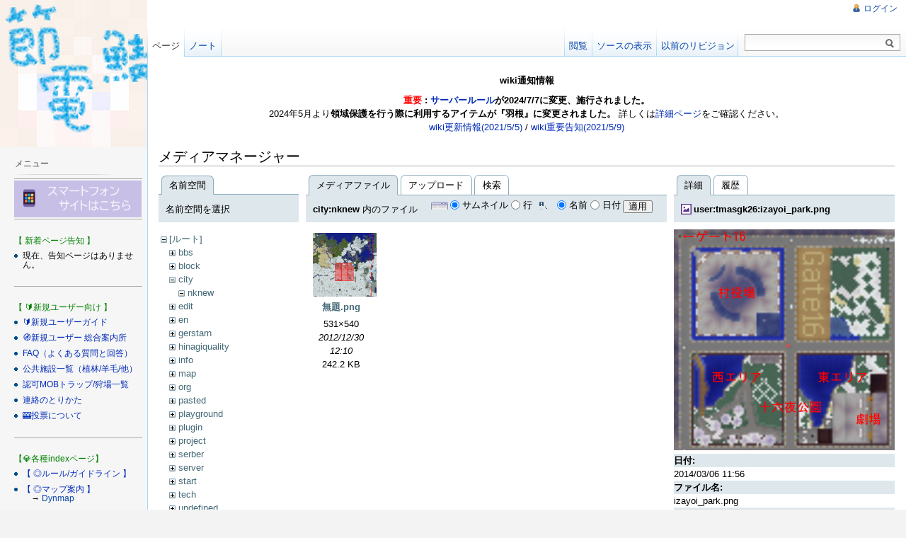

--- FILE ---
content_type: text/html; charset=utf-8
request_url: https://wiki.minecraftuser.jp/forum/doku.php?id=start&ns=city%3Anknew&tab_files=files&do=media&tab_details=view&image=user%3Atmasgk26%3Aizayoi_park.png
body_size: 27301
content:
<!DOCTYPE html PUBLIC "-//W3C//DTD XHTML 1.0 Transitional//EN"
  "http://www.w3.org/TR/xhtml1/DTD/xhtml1-transitional.dtd">
<html xmlns="http://www.w3.org/1999/xhtml" xml:lang="ja" lang="ja" dir="ltr">
<head>
<meta http-equiv="Content-Type" content="text/html; charset=utf-8" />
<title>start - 節電鯖wiki</title>
<meta name="generator" content="DokuWiki"/>
<meta name="robots" content="noindex,nofollow"/>
<link rel="search" type="application/opensearchdescription+xml" href="/forum/lib/exe/opensearch.php" title="節電鯖wiki"/>
<link rel="start" href="/forum/"/>
<link rel="contents" href="/forum/doku.php?id=start&amp;do=index" title="サイトマップ"/>
<link rel="manifest" href="/forum/lib/exe/manifest.php" crossorigin="use-credentials"/>
<link rel="alternate" type="application/rss+xml" title="最近の変更" href="/forum/feed.php"/>
<link rel="alternate" type="application/rss+xml" title="現在の名前空間" href="/forum/feed.php?mode=list&amp;ns="/>
<link rel="alternate" type="text/html" title="プレーンHTML" href="/forum/doku.php?do=export_xhtml&amp;id=start"/>
<link rel="alternate" type="text/plain" title="Wikiマークアップ" href="/forum/doku.php?do=export_raw&amp;id=start"/>
<link rel="stylesheet" href="/forum/lib/exe/css.php?t=vector&amp;tseed=57a212ccf33986e135dfd35cf89d67eb"/>
<script >var NS='';var JSINFO = {"plugins":{"edittable":{"default columnwidth":""},"vshare":{"youtube":"youtube\\.com\/.*[&?]v=([a-z0-9_\\-]+)","vimeo":"vimeo\\.com\\\/(\\d+)","slideshare":"slideshare.*id=(\\d+)","dailymotion":"dailymotion\\.com\/video\/([a-z0-9]+)","archiveorg":"archive\\.org\/(?:embed|details)\/([a-zA-Z0-9_\\-]+)","soundcloud":"soundcloud\\.com\/([\\w-]+\/[\\w-]+)","niconico":"nicovideo\\.jp\/watch\/(sm[0-9]+)","bitchute":"bitchute\\.com\\\/video\\\/([a-zA-Z0-9_\\-]+)","coub":"coub\\.com\\\/view\\\/([a-zA-Z0-9_\\-]+)","odysee":"odysee\\.com\/\\$\/(?:embed|download)\/([-%_?=\/a-zA-Z0-9]+)","youku":"v\\.youku\\.com\/v_show\/id_([0-9A-Za-z=]+)\\.html","bilibili":"bilibili\\.com\\\/video\\\/(BV[0-9A-Za-z]+)","msoffice":"(?:office\\.com.*[&?]videoid=([a-z0-9\\-]+))","msstream":"microsoftstream\\.com\\\/video\\\/([a-f0-9\\-]{36})","rutube":"rutube\\.ru\\\/video\\\/([a-z0-9]+)\\\/","gdrive":"drive\\.google\\.com\\\/file\\\/d\\\/([a-zA-Z0-9_-]+)\/"}},"plugin_drawio":{"zIndex":999,"url":"https:\/\/embed.diagrams.net\/","toolbar_possible_extension":["png"]},"plugin_folded":{"hide":"\u96a0\u3059","reveal":"\u898b\u305b\u308b"},"isadmin":0,"isauth":0,"move_renameokay":false,"move_allowrename":false,"id":"start","namespace":"","ACT":"media","useHeadingNavigation":1,"useHeadingContent":0};(function(H){H.className=H.className.replace(/\bno-js\b/,'js')})(document.documentElement);</script>
<script src="/forum/lib/exe/jquery.php?tseed=8faf3dc90234d51a499f4f428a0eae43"></script>
<script src="/forum/lib/exe/js.php?t=vector&amp;tseed=57a212ccf33986e135dfd35cf89d67eb"></script>
<meta name="viewport" content="width=device-width,initial-scale=1" />
<link rel="shortcut icon" href="/forum/lib/tpl/vector/static/3rd/dokuwiki/favicon.ico" />
<link rel="apple-touch-icon" href="/forum/lib/tpl/vector/static/3rd/dokuwiki/apple-touch-icon.png" />
<!--[if lte IE 8]><link rel="stylesheet" media="all" type="text/css" href="/forum/lib/tpl/vector/static/css/screen_iehacks.css" /><![endif]-->
<!--[if lt IE 7]><style type="text/css">body{behavior:url("/forum/lib/tpl/vector/static/3rd/vector/csshover.htc")}</style><![endif]-->
</head>
<body class="mediawiki ltr ns-1 ns-special skin-vector">
<div id="page-container">
<div id="page-base" class="noprint"></div>
<div id="head-base" class="noprint"></div>

<!-- start div id=content -->
<div id="content">
  <a name="top" id="top"></a>
  <a name="dokuwiki__top" id="dokuwiki__top"></a>

  <!-- start main content area -->
  
  <div id="siteNotice" class="noprint">
    <div class="dokuwiki">

<h5 id="wiki通知情報">wiki通知情報</h5>
<div class="level5">

<p>
<strong><span style='color:#ff0000; '>重要</span> : <a href="/forum/doku.php?id=server:rule" class="wikilink1" title="server:rule" data-wiki-id="server:rule">サーバールール</a>が2024/7/7に変更、施行されました。</strong><br/>

2024年5月より<strong>領域保護を行う際に利用するアイテムが『羽根』に変更されました。</strong> 詳しくは<a href="/forum/doku.php?id=tech:region:worldguard" class="wikilink1" title="tech:region:worldguard" data-wiki-id="tech:region:worldguard">詳細ページ</a>をご確認ください。<br/>

<a href="/forum/doku.php?id=site_notice:update" class="wikilink1" title="site_notice:update" data-wiki-id="site_notice:update">wiki更新情報(2021/5/5)</a> / <span style='color:#ff0000; '><a href="/forum/doku.php?id=site_notice:important" class="wikilink1" title="site_notice:important" data-wiki-id="site_notice:important">wiki重要告知(2021/5/9)</a></span>
</p>

</div>

    </div>
  </div>

  <!-- start div id bodyContent -->
  <div id="bodyContent" class="dokuwiki">
    <!-- start rendered wiki content -->
    <div id="mediamanager__page">
<h1>メディアマネージャー</h1>
<div class="panel namespaces">
<h2>名前空間</h2>
<div class="panelHeader">名前空間を選択</div>
<div class="panelContent" id="media__tree">

<ul class="idx">
<li class="media level0 open"><img src="/forum/lib/images/minus.gif" alt="−" /><div class="li"><a href="/forum/doku.php?id=start&amp;ns=&amp;tab_files=files&amp;do=media&amp;tab_details=view&amp;image=user%3Atmasgk26%3Aizayoi_park.png" class="idx_dir">[ルート]</a></div>
<ul class="idx">
<li class="media level1 closed"><img src="/forum/lib/images/plus.gif" alt="+" /><div class="li"><a href="/forum/doku.php?id=start&amp;ns=bbs&amp;tab_files=files&amp;do=media&amp;tab_details=view&amp;image=user%3Atmasgk26%3Aizayoi_park.png" class="idx_dir">bbs</a></div></li>
<li class="media level1 closed"><img src="/forum/lib/images/plus.gif" alt="+" /><div class="li"><a href="/forum/doku.php?id=start&amp;ns=block&amp;tab_files=files&amp;do=media&amp;tab_details=view&amp;image=user%3Atmasgk26%3Aizayoi_park.png" class="idx_dir">block</a></div></li>
<li class="media level1 open"><img src="/forum/lib/images/minus.gif" alt="−" /><div class="li"><a href="/forum/doku.php?id=start&amp;ns=city&amp;tab_files=files&amp;do=media&amp;tab_details=view&amp;image=user%3Atmasgk26%3Aizayoi_park.png" class="idx_dir">city</a></div>
<ul class="idx">
<li class="media level2 open"><img src="/forum/lib/images/minus.gif" alt="−" /><div class="li"><a href="/forum/doku.php?id=start&amp;ns=city%3Anknew&amp;tab_files=files&amp;do=media&amp;tab_details=view&amp;image=user%3Atmasgk26%3Aizayoi_park.png" class="idx_dir">nknew</a></div></li>
</ul>
</li>
<li class="media level1 closed"><img src="/forum/lib/images/plus.gif" alt="+" /><div class="li"><a href="/forum/doku.php?id=start&amp;ns=edit&amp;tab_files=files&amp;do=media&amp;tab_details=view&amp;image=user%3Atmasgk26%3Aizayoi_park.png" class="idx_dir">edit</a></div></li>
<li class="media level1 closed"><img src="/forum/lib/images/plus.gif" alt="+" /><div class="li"><a href="/forum/doku.php?id=start&amp;ns=en&amp;tab_files=files&amp;do=media&amp;tab_details=view&amp;image=user%3Atmasgk26%3Aizayoi_park.png" class="idx_dir">en</a></div></li>
<li class="media level1 closed"><img src="/forum/lib/images/plus.gif" alt="+" /><div class="li"><a href="/forum/doku.php?id=start&amp;ns=gerstarn&amp;tab_files=files&amp;do=media&amp;tab_details=view&amp;image=user%3Atmasgk26%3Aizayoi_park.png" class="idx_dir">gerstarn</a></div></li>
<li class="media level1 closed"><img src="/forum/lib/images/plus.gif" alt="+" /><div class="li"><a href="/forum/doku.php?id=start&amp;ns=hinagiquality&amp;tab_files=files&amp;do=media&amp;tab_details=view&amp;image=user%3Atmasgk26%3Aizayoi_park.png" class="idx_dir">hinagiquality</a></div></li>
<li class="media level1 closed"><img src="/forum/lib/images/plus.gif" alt="+" /><div class="li"><a href="/forum/doku.php?id=start&amp;ns=info&amp;tab_files=files&amp;do=media&amp;tab_details=view&amp;image=user%3Atmasgk26%3Aizayoi_park.png" class="idx_dir">info</a></div></li>
<li class="media level1 closed"><img src="/forum/lib/images/plus.gif" alt="+" /><div class="li"><a href="/forum/doku.php?id=start&amp;ns=map&amp;tab_files=files&amp;do=media&amp;tab_details=view&amp;image=user%3Atmasgk26%3Aizayoi_park.png" class="idx_dir">map</a></div></li>
<li class="media level1 closed"><img src="/forum/lib/images/plus.gif" alt="+" /><div class="li"><a href="/forum/doku.php?id=start&amp;ns=org&amp;tab_files=files&amp;do=media&amp;tab_details=view&amp;image=user%3Atmasgk26%3Aizayoi_park.png" class="idx_dir">org</a></div></li>
<li class="media level1 closed"><img src="/forum/lib/images/plus.gif" alt="+" /><div class="li"><a href="/forum/doku.php?id=start&amp;ns=pasted&amp;tab_files=files&amp;do=media&amp;tab_details=view&amp;image=user%3Atmasgk26%3Aizayoi_park.png" class="idx_dir">pasted</a></div></li>
<li class="media level1 closed"><img src="/forum/lib/images/plus.gif" alt="+" /><div class="li"><a href="/forum/doku.php?id=start&amp;ns=playground&amp;tab_files=files&amp;do=media&amp;tab_details=view&amp;image=user%3Atmasgk26%3Aizayoi_park.png" class="idx_dir">playground</a></div></li>
<li class="media level1 closed"><img src="/forum/lib/images/plus.gif" alt="+" /><div class="li"><a href="/forum/doku.php?id=start&amp;ns=plugin&amp;tab_files=files&amp;do=media&amp;tab_details=view&amp;image=user%3Atmasgk26%3Aizayoi_park.png" class="idx_dir">plugin</a></div></li>
<li class="media level1 closed"><img src="/forum/lib/images/plus.gif" alt="+" /><div class="li"><a href="/forum/doku.php?id=start&amp;ns=project&amp;tab_files=files&amp;do=media&amp;tab_details=view&amp;image=user%3Atmasgk26%3Aizayoi_park.png" class="idx_dir">project</a></div></li>
<li class="media level1 closed"><img src="/forum/lib/images/plus.gif" alt="+" /><div class="li"><a href="/forum/doku.php?id=start&amp;ns=serber&amp;tab_files=files&amp;do=media&amp;tab_details=view&amp;image=user%3Atmasgk26%3Aizayoi_park.png" class="idx_dir">serber</a></div></li>
<li class="media level1 closed"><img src="/forum/lib/images/plus.gif" alt="+" /><div class="li"><a href="/forum/doku.php?id=start&amp;ns=server&amp;tab_files=files&amp;do=media&amp;tab_details=view&amp;image=user%3Atmasgk26%3Aizayoi_park.png" class="idx_dir">server</a></div></li>
<li class="media level1 closed"><img src="/forum/lib/images/plus.gif" alt="+" /><div class="li"><a href="/forum/doku.php?id=start&amp;ns=start&amp;tab_files=files&amp;do=media&amp;tab_details=view&amp;image=user%3Atmasgk26%3Aizayoi_park.png" class="idx_dir">start</a></div></li>
<li class="media level1 closed"><img src="/forum/lib/images/plus.gif" alt="+" /><div class="li"><a href="/forum/doku.php?id=start&amp;ns=tech&amp;tab_files=files&amp;do=media&amp;tab_details=view&amp;image=user%3Atmasgk26%3Aizayoi_park.png" class="idx_dir">tech</a></div></li>
<li class="media level1 closed"><img src="/forum/lib/images/plus.gif" alt="+" /><div class="li"><a href="/forum/doku.php?id=start&amp;ns=undefined&amp;tab_files=files&amp;do=media&amp;tab_details=view&amp;image=user%3Atmasgk26%3Aizayoi_park.png" class="idx_dir">undefined</a></div></li>
<li class="media level1 closed"><img src="/forum/lib/images/plus.gif" alt="+" /><div class="li"><a href="/forum/doku.php?id=start&amp;ns=user&amp;tab_files=files&amp;do=media&amp;tab_details=view&amp;image=user%3Atmasgk26%3Aizayoi_park.png" class="idx_dir">user</a></div></li>
<li class="media level1 closed"><img src="/forum/lib/images/plus.gif" alt="+" /><div class="li"><a href="/forum/doku.php?id=start&amp;ns=wiki&amp;tab_files=files&amp;do=media&amp;tab_details=view&amp;image=user%3Atmasgk26%3Aizayoi_park.png" class="idx_dir">wiki</a></div></li>
<li class="media level1 closed"><img src="/forum/lib/images/plus.gif" alt="+" /><div class="li"><a href="/forum/doku.php?id=start&amp;ns=world&amp;tab_files=files&amp;do=media&amp;tab_details=view&amp;image=user%3Atmasgk26%3Aizayoi_park.png" class="idx_dir">world</a></div></li>
</ul></li>
</ul>
</div>
</div>
<div class="panel filelist">
<h2 class="a11y">メディアファイル</h2>
<ul class="tabs">
<li><strong>メディアファイル</strong></li>
<li><a href="/forum/doku.php?id=start&amp;tab_files=upload&amp;do=media&amp;tab_details=view&amp;image=user%3Atmasgk26%3Aizayoi_park.png&amp;ns=city%3Anknew">アップロード</a></li>
<li><a href="/forum/doku.php?id=start&amp;tab_files=search&amp;do=media&amp;tab_details=view&amp;image=user%3Atmasgk26%3Aizayoi_park.png&amp;ns=city%3Anknew">検索</a></li>
</ul>
<div class="panelHeader">
<h3><strong>city:nknew</strong> 内のファイル</h3>
<form method="get" action="/forum/doku.php?id=start" class="options doku_form" accept-charset="utf-8"><input type="hidden" name="sectok" value="" /><input type="hidden" name="do" value="media" /><input type="hidden" name="tab_files" value="files" /><input type="hidden" name="tab_details" value="view" /><input type="hidden" name="image" value="user:tmasgk26:izayoi_park.png" /><input type="hidden" name="ns" value="city:nknew" /><div class="no"><ul>
<li class="listType"><label for="listType__thumbs" class="thumbs">
<input name="list_dwmedia" type="radio" value="thumbs" id="listType__thumbs" class="thumbs" checked="checked" />
<span>サムネイル</span>
</label><label for="listType__rows" class="rows">
<input name="list_dwmedia" type="radio" value="rows" id="listType__rows" class="rows" />
<span>行</span>
</label></li>
<li class="sortBy"><label for="sortBy__name" class="name">
<input name="sort_dwmedia" type="radio" value="name" id="sortBy__name" class="name" checked="checked" />
<span>名前</span>
</label><label for="sortBy__date" class="date">
<input name="sort_dwmedia" type="radio" value="date" id="sortBy__date" class="date" />
<span>日付</span>
</label></li>
<li><button value="1" type="submit">適用</button></li>
</ul>
</div></form></div>
<div class="panelContent">
<ul class="thumbs"><li><dl title="無題.png"><dt><a id="l_:city:nknew:無題.png" class="image thumb" href="/forum/doku.php?id=start&amp;image=city%3Anknew%3A%E7%84%A1%E9%A1%8C.png&amp;ns=city%3Anknew&amp;tab_details=view&amp;do=media&amp;tab_files=files"><img src="/forum/lib/exe/fetch.php?w=90&amp;h=90&amp;tok=8e8aab&amp;media=city:nknew:%E7%84%A1%E9%A1%8C.png" alt="無題.png" loading="lazy" width="90" height="90" /></a></dt><dd class="name"><a href="/forum/doku.php?id=start&amp;image=city%3Anknew%3A%E7%84%A1%E9%A1%8C.png&amp;ns=city%3Anknew&amp;tab_details=view&amp;do=media&amp;tab_files=files" id="h_:city:nknew:無題.png">無題.png</a></dd><dd class="size">531&#215;540</dd><dd class="date">2012/12/30 12:10</dd><dd class="filesize">242.2 KB</dd></dl></li></ul>
</div>
</div>
<div class="panel file">
<h2 class="a11y">ファイル</h2>
<ul class="tabs">
<li><strong>詳細</strong></li>
<li><a href="/forum/doku.php?id=start&amp;tab_details=history&amp;do=media&amp;tab_files=files&amp;image=user%3Atmasgk26%3Aizayoi_park.png&amp;ns=city%3Anknew">履歴</a></li>
</ul>
<div class="panelHeader"><h3><strong><a href="/forum/lib/exe/fetch.php?media=user:tmasgk26:izayoi_park.png" class="select mediafile mf_png" title="オリジナルファイルを閲覧">user:tmasgk26:izayoi_park.png</a></strong></h3></div>
<div class="panelContent">
<div class="image"><a href="/forum/lib/exe/fetch.php?t=1394106973&amp;w=500&amp;h=500&amp;tok=0ef7b9&amp;media=user:tmasgk26:izayoi_park.png" target="_blank" title="オリジナルファイルを閲覧"><img src="/forum/lib/exe/fetch.php?t=1394106973&amp;w=500&amp;h=500&amp;tok=0ef7b9&amp;media=user:tmasgk26:izayoi_park.png" alt="" style="max-width: 500px;" /></a></div><ul class="actions"></ul><dl>
<dt>日付:</dt><dd>2014/03/06 11:56</dd>
<dt>ファイル名:</dt><dd>izayoi_park.png</dd>
<dt>フォーマット:</dt><dd>PNG</dd>
<dt>サイズ:</dt><dd>425KB</dd>
<dt>幅:</dt><dd>840</dd>
<dt>高さ:</dt><dd>840</dd>
</dl>
<dl>
<dt>参照先:</dt><dd><a href="/forum/doku.php?id=project:spring2014:fishing" class="wikilink1" title="project:spring2014:fishing" data-wiki-id="project:spring2014:fishing">節電鯖 春のお祭り第1弾【桜ま釣り大会】</a></dd></dl>
</div>
</div>
</div>
    <!-- end rendered wiki content -->
    <div class="clearer"></div>
  </div>
  <!-- end div id bodyContent -->

  
</div>
<!-- end div id=content -->


<!-- start div id=head -->
<div id="head" class="noprint">
  
  <div id="p-personal">
    <ul>
      <li id="pt-login"><a href="/forum/doku.php?id=start&amp;do=login" rel="nofollow">ログイン</a></li>
    </ul>
  </div>

  <!-- start div id=left-navigation -->
  <div id="left-navigation">
    <div id="p-namespaces" class="vectorTabs">
      <ul>
        <li id="ca-nstab-main" class="selected"><a href="/forum/doku.php?id=start"><span>ページ</span></a></li>
        <li id="ca-talk"><a href="/forum/doku.php?id=talk:start"><span>ノート</span></a></li>
      </ul>
    </div>
  </div>
  <!-- end div id=left-navigation -->

  <!-- start div id=right-navigation -->
  <div id="right-navigation">
    <div id="p-views" class="vectorTabs">
      <ul>
        <li id="ca-view"><a href="/forum/doku.php?id=start"><span>閲覧</span></a></li>
        <li id="ca-edit"><a href="/forum/doku.php?id=start&amp;do=edit&amp;rev=1767572505" accesskey="E" title="[ALT+E]"><span>ソースの表示</span></a></li>
        <li id="ca-history"><a href="/forum/doku.php?id=start&amp;do=revisions" accesskey="O" title="[ALT+O]"><span>以前のリビジョン</span></a></li>
      </ul>
    </div>
    <div id="p-search">
      <h5>
        <label for="qsearch__in">Search</label>
      </h5>
      <form action="/forum/doku.php?id=start" accept-charset="utf-8" id="dw__search" name="dw__search">
        <input type="hidden" name="do" value="search" />
        <div id="simpleSearch">
          <input id="qsearch__in" name="id" type="text" accesskey="f" value="" />
          <button id="searchButton" type="submit" name="button" title="Search for this text">&nbsp;</button>
        </div>
        <div id="qsearch__out" class="ajax_qsearch JSpopup"></div>
      </form>
    </div>
  </div>
  <!-- end div id=right-navigation -->

</div>
<!-- end div id=head -->

<!-- start panel/sidebar -->
<div id="panel" class="noprint">
  <!-- start logo -->
  <div id="p-logo">
      <a href="/forum/doku.php?id=start" style="background-image:url(/forum/lib/tpl/vector/user/logo.png);" accesskey="h" title="[ALT+H]"></a>
  </div>
  <!-- end logo -->

  
  <div id="p-navigation" class="portal">
    <h5>メニュー</h5>
    <div class="body">
      <div class="dokuwiki">
<hr />

<p>
<a href="https://wiki.minecraftuser.jp/forum_boot/doku.php" class="media" target="_blank" title="https://wiki.minecraftuser.jp/forum_boot/doku.php" rel="ugc nofollow noopener"><img src="/forum/lib/exe/fetch.php?w=180&amp;tok=7a96f7&amp;media=7.png" class="media" loading="lazy" alt="" width="180" /></a>
</p>
<hr />

<p>
<br/>

<span style='color:green; '>【 新着ページ告知 】</span><br/>

</p>
<ul>
<li class="level1"><div class="li">
 現在、告知ページはありません。
</div></li>
</ul>


<p>
<br/>

</p>
<hr />

<p>
<br/>

<span style='color:green; '>【 🔰新規ユーザー向け 】</span>
</p>
<ul>
<li class="level1"><div class="li">
<a href="/forum/doku.php?id=info:guide" class="wikilink1" title="info:guide" data-wiki-id="info:guide">🔰新規ユーザーガイド</a>
</div></li>
<li class="level1"><div class="li">
<a href="/forum/doku.php?id=info:new_guide_index" class="wikilink1" title="info:new_guide_index" data-wiki-id="info:new_guide_index">🧭新規ユーザー 総合案内所</a>
</div></li>
<li class="level1"><div class="li">
<a href="/forum/doku.php?id=info:faq" class="wikilink1" title="info:faq" data-wiki-id="info:faq">FAQ（よくある質問と回答）</a> 
</div></li>
<li class="level1"><div class="li">
<a href="/forum/doku.php?id=world:public" class="wikilink1" title="world:public" data-wiki-id="world:public">公共施設一覧（植林/羊毛/他）</a>
</div></li>
<li class="level1"><div class="li">
<a href="/forum/doku.php?id=server:rule:tt" class="wikilink1" title="server:rule:tt" data-wiki-id="server:rule:tt">認可MOBトラップ/狩場一覧</a>
</div></li>
<li class="level1"><div class="li">
<a href="/forum/doku.php?id=user:%E9%80%A3%E7%B5%A1%E5%85%88" class="wikilink1" title="user:連絡先" data-wiki-id="user:連絡先">連絡のとりかた</a>
</div></li>
<li class="level1"><div class="li">
<a href="/forum/doku.php?id=server:tech:vote" class="wikilink1" title="server:tech:vote" data-wiki-id="server:tech:vote">🎰投票について</a>
</div></li>
</ul>


<p>
<br/>

</p>
<hr />

<p>
<br/>

<span style='color:green; '>【💎各種indexページ】</span>
</p>
<ul>
<li class="level1"><div class="li">
<a href="/forum/doku.php?id=server:rule" class="wikilink1" title="server:rule" data-wiki-id="server:rule">【 ◎ルール/ガイドライン 】</a>
</div></li>
<li class="level1"><div class="li">
<a href="/forum/doku.php?id=index:about_maps" class="wikilink1" title="index:about_maps" data-wiki-id="index:about_maps">【 ◎マップ案内 】</a><br/>
　→ <a href="http://setuden.minecraftuser.jp/" class="urlextern" target="_blank" title="http://setuden.minecraftuser.jp/" rel="ugc nofollow noopener">Dynmap</a>
</div></li>
<li class="level1"><div class="li">
<a href="/forum/doku.php?id=index:tips" class="wikilink1" title="index:tips" data-wiki-id="index:tips">【 ◎Tips/コマンド 】</a>
</div></li>
<li class="level1"><div class="li">
<a href="/forum/doku.php?id=index:info" class="wikilink1" title="index:info" data-wiki-id="index:info">【 ◎その他 】</a>
</div></li>
</ul>


<p>
<br/>

</p>
<hr />

<p>
<br/>

<span style='color:green; '>【 🚧進行中のプロジェクト 】</span>
</p>
<ul>
<li class="level1"><div class="li">
<span style='color:#FF0000; '><strong>NEW</strong></span><a href="/forum/doku.php?id=project:on-boarding" class="wikilink1" title="project:on-boarding" data-wiki-id="project:on-boarding">節電鯖改善プロジェクト</a>
</div></li>
<li class="level1"><div class="li">
<span style='color:#FF0000; '><strong>NEW</strong></span><a href="/forum/doku.php?id=project:home3" class="wikilink1" title="project:home3" data-wiki-id="project:home3">Home03プロジェクト</a>
</div></li>
<li class="level1"><div class="li">
<a href="/forum/doku.php?id=project:history" class="wikilink1" title="project:history" data-wiki-id="project:history">◆過去＆保留一覧◆</a>
</div></li>
</ul>


<p>

<br/>

</p>
<hr />

<p>
<br/>

<span style='color:green; '>【 🖋Wiki関連 】</span>
</p>
<ul>
<li class="level1"><div class="li">
<a href="/forum/doku.php?id=edit:index" class="wikilink1" title="edit:index" data-wiki-id="edit:index">Wiki編集者用ページ</a>
</div></li>
<li class="level1"><div class="li">
<a href="/forum/doku.php?id=edit:editor" class="wikilink1" title="edit:editor" data-wiki-id="edit:editor">Wiki編集者新規登録について</a>
</div></li>
<li class="level1"><div class="li">
<a href="/forum/doku.php?id=en:start" class="wikilink1" title="en:start" data-wiki-id="en:start">For English</a>
</div></li>
<li class="level1"><div class="li">
<a href="https://wiki.minecraftuser.jp/forum/start?do=index" class="urlextern" target="_blank" title="https://wiki.minecraftuser.jp/forum/start?do=index" rel="ugc nofollow noopener">SiteMap</a>
</div></li>
</ul>


<p>
<br/>

</p>

      </div>
    </div>
  </div>
  <div id="p-coll-print_export" class="portal">
    <h5>プリント/エキスポート</h5>
    <div class="body">
      <div class="dokuwiki">
      <ul>
        <li id="t-print"><a href="/forum/doku.php?id=start&amp;rev=1767572505&amp;vecdo=print" rel="nofollow">印刷版で表示</a></li>
      </ul>
      </div>
    </div>
  </div>
  <div id="p-tb" class="portal">
    <h5>ツール</h5>
    <div class="body">
      <div class="dokuwiki">
      <ul>
        <li id="t-whatlinkshere"><a href="/forum/doku.php?id=start&amp;do=backlink">バックリンクを表示</a></li>
        <li id="t-recentchanges"><a href="/forum/doku.php?id=start&amp;do=recent" rel="nofollow">最近の変更</a></li>
        <li id="t-upload"><a href="/forum/doku.php?id=start&amp;do=media" rel="nofollow">メディアマネージャー</a></li>
        <li id="t-special"><a href="/forum/doku.php?id=start&amp;do=index" rel="nofollow">サイトマップ</a></li>
        <li id="t-permanent"><a href="/forum/doku.php?id=start&amp;rev=1767572505" rel="nofollow">この記事のURL</a></li>
        <li id="t-cite"><a href="/forum/doku.php?id=start&amp;rev=1767572505&amp;vecdo=cite" rel="nofollow">このページを引用する</a></li>
      </ul>
      </div>
    </div>
  </div>
  <div id="p-qrcode" class="portal">
    <h5>QRコード</h5>
    <div class="body">
      <div class="dokuwiki">
        <span id="t-qrcode"><a href="http://goqr.me/" target="_blank" rel="nofollow"><img src="https://api.qrserver.com/v1/create-qr-code/?data=https%3A%2F%2Fwiki.minecraftuser.jp%2Fforum%2Fdoku.php%3Fid%3Dstart&#38;size=130x130&#38;margin=0&#38;bgcolor=f3f3f3" alt="QR Code start (generated for current page)" title="Current page as QR Code (scan for easy mobile access)" /></a></span>
      </div>
    </div>
  </div>


</div>
<!-- end panel/sidebar -->
</div>
<!-- end page-container -->

<!-- start footer -->
<div id="footer" class="noprint">
  <ul id="footer-info">
    <li id="footer-info-lastmod">
      <bdi>start.txt</bdi> · 最終更新: <time datetime="2026-01-05T00:21:45+0000">2026/01/05 00:21</time> by <bdi>aoyuke</bdi><br />
    </li>
    <li id="footer-info-copyright">
      <div class="dokuwiki"><div class="license">特に明示されていない限り、本Wikiの内容は次のライセンスに従います： <bdi><a href="https://creativecommons.org/licenses/by-nc-sa/4.0/deed.ja" rel="license" class="urlextern" target="_blank">CC Attribution-Noncommercial-Share Alike 4.0 International</a></bdi></div></div>
    </li>
  </ul>
  <ul id="footer-places">
    <li>
      <a href="/forum/feed.php" rel="nofollow" title="Recent changes" target="_blank"><img src="/forum/lib/tpl/vector/static/img/button-rss.png" width="80" height="15" title="Recent changes" alt="Recent changes" border="0" /></a>
      <a href="https://www.dokuwiki.org/template:vector" title="vector template for DokuWiki" target="_blank"><img src="/forum/lib/tpl/vector/static/img/button-vector.png" width="80" height="15" title="vector template for DokuWiki" alt="vector template for DokuWiki" border="0" /></a>
      <a href="https://www.dokuwiki.org/" title="DokuWiki" target="_blank"><img src="/forum/lib/tpl/vector/static/img/button-dw.png" width="80" height="15" title="DokuWiki" alt="DokuWiki" border="0" /></a>
      <a href="http://validator.w3.org/check/referer" rel="nofollow" title="Valid XHTML" target="_blank"><img src="/forum/lib/tpl/vector/static/img/button-xhtml.png" width="80" height="15" title="Valid XHTML" alt="Valid XHTML" border="0" /></a>
    </li>
  </ul>
  <div style="clearer"></div>
</div>
<!-- end footer -->
<img src="/forum/lib/exe/taskrunner.php?id=start&amp;1767985573" width="2" height="1" alt="" />
</body>
</html>
